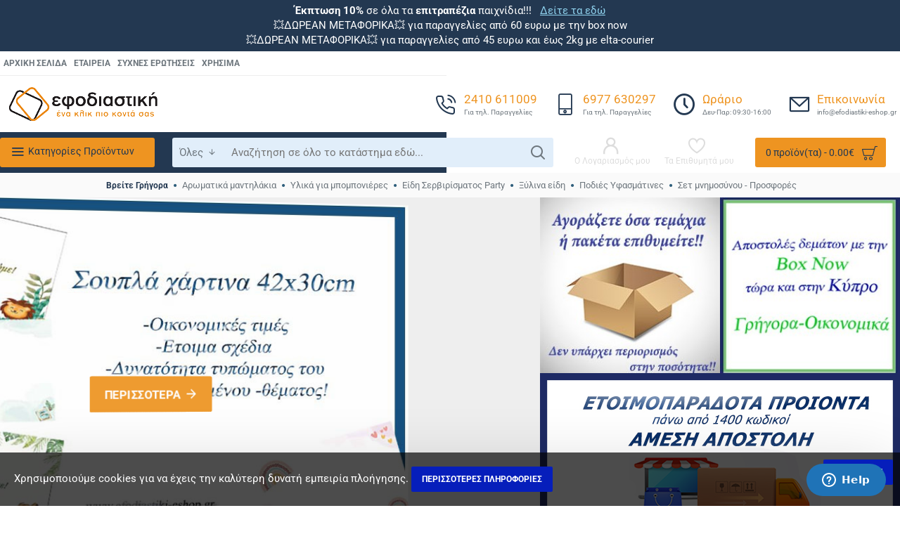

--- FILE ---
content_type: text/html; charset=utf-8
request_url: https://www.google.com/recaptcha/api2/anchor?ar=1&k=6Ld5nAkpAAAAAJ7TOKGyNQ7ELnzy-Vz0-kpWvHKq&co=aHR0cHM6Ly9lZm9kaWFzdGlraS1lc2hvcC5ncjo0NDM.&hl=en&v=N67nZn4AqZkNcbeMu4prBgzg&size=normal&anchor-ms=20000&execute-ms=30000&cb=pzjsi8636rbd
body_size: 49439
content:
<!DOCTYPE HTML><html dir="ltr" lang="en"><head><meta http-equiv="Content-Type" content="text/html; charset=UTF-8">
<meta http-equiv="X-UA-Compatible" content="IE=edge">
<title>reCAPTCHA</title>
<style type="text/css">
/* cyrillic-ext */
@font-face {
  font-family: 'Roboto';
  font-style: normal;
  font-weight: 400;
  font-stretch: 100%;
  src: url(//fonts.gstatic.com/s/roboto/v48/KFO7CnqEu92Fr1ME7kSn66aGLdTylUAMa3GUBHMdazTgWw.woff2) format('woff2');
  unicode-range: U+0460-052F, U+1C80-1C8A, U+20B4, U+2DE0-2DFF, U+A640-A69F, U+FE2E-FE2F;
}
/* cyrillic */
@font-face {
  font-family: 'Roboto';
  font-style: normal;
  font-weight: 400;
  font-stretch: 100%;
  src: url(//fonts.gstatic.com/s/roboto/v48/KFO7CnqEu92Fr1ME7kSn66aGLdTylUAMa3iUBHMdazTgWw.woff2) format('woff2');
  unicode-range: U+0301, U+0400-045F, U+0490-0491, U+04B0-04B1, U+2116;
}
/* greek-ext */
@font-face {
  font-family: 'Roboto';
  font-style: normal;
  font-weight: 400;
  font-stretch: 100%;
  src: url(//fonts.gstatic.com/s/roboto/v48/KFO7CnqEu92Fr1ME7kSn66aGLdTylUAMa3CUBHMdazTgWw.woff2) format('woff2');
  unicode-range: U+1F00-1FFF;
}
/* greek */
@font-face {
  font-family: 'Roboto';
  font-style: normal;
  font-weight: 400;
  font-stretch: 100%;
  src: url(//fonts.gstatic.com/s/roboto/v48/KFO7CnqEu92Fr1ME7kSn66aGLdTylUAMa3-UBHMdazTgWw.woff2) format('woff2');
  unicode-range: U+0370-0377, U+037A-037F, U+0384-038A, U+038C, U+038E-03A1, U+03A3-03FF;
}
/* math */
@font-face {
  font-family: 'Roboto';
  font-style: normal;
  font-weight: 400;
  font-stretch: 100%;
  src: url(//fonts.gstatic.com/s/roboto/v48/KFO7CnqEu92Fr1ME7kSn66aGLdTylUAMawCUBHMdazTgWw.woff2) format('woff2');
  unicode-range: U+0302-0303, U+0305, U+0307-0308, U+0310, U+0312, U+0315, U+031A, U+0326-0327, U+032C, U+032F-0330, U+0332-0333, U+0338, U+033A, U+0346, U+034D, U+0391-03A1, U+03A3-03A9, U+03B1-03C9, U+03D1, U+03D5-03D6, U+03F0-03F1, U+03F4-03F5, U+2016-2017, U+2034-2038, U+203C, U+2040, U+2043, U+2047, U+2050, U+2057, U+205F, U+2070-2071, U+2074-208E, U+2090-209C, U+20D0-20DC, U+20E1, U+20E5-20EF, U+2100-2112, U+2114-2115, U+2117-2121, U+2123-214F, U+2190, U+2192, U+2194-21AE, U+21B0-21E5, U+21F1-21F2, U+21F4-2211, U+2213-2214, U+2216-22FF, U+2308-230B, U+2310, U+2319, U+231C-2321, U+2336-237A, U+237C, U+2395, U+239B-23B7, U+23D0, U+23DC-23E1, U+2474-2475, U+25AF, U+25B3, U+25B7, U+25BD, U+25C1, U+25CA, U+25CC, U+25FB, U+266D-266F, U+27C0-27FF, U+2900-2AFF, U+2B0E-2B11, U+2B30-2B4C, U+2BFE, U+3030, U+FF5B, U+FF5D, U+1D400-1D7FF, U+1EE00-1EEFF;
}
/* symbols */
@font-face {
  font-family: 'Roboto';
  font-style: normal;
  font-weight: 400;
  font-stretch: 100%;
  src: url(//fonts.gstatic.com/s/roboto/v48/KFO7CnqEu92Fr1ME7kSn66aGLdTylUAMaxKUBHMdazTgWw.woff2) format('woff2');
  unicode-range: U+0001-000C, U+000E-001F, U+007F-009F, U+20DD-20E0, U+20E2-20E4, U+2150-218F, U+2190, U+2192, U+2194-2199, U+21AF, U+21E6-21F0, U+21F3, U+2218-2219, U+2299, U+22C4-22C6, U+2300-243F, U+2440-244A, U+2460-24FF, U+25A0-27BF, U+2800-28FF, U+2921-2922, U+2981, U+29BF, U+29EB, U+2B00-2BFF, U+4DC0-4DFF, U+FFF9-FFFB, U+10140-1018E, U+10190-1019C, U+101A0, U+101D0-101FD, U+102E0-102FB, U+10E60-10E7E, U+1D2C0-1D2D3, U+1D2E0-1D37F, U+1F000-1F0FF, U+1F100-1F1AD, U+1F1E6-1F1FF, U+1F30D-1F30F, U+1F315, U+1F31C, U+1F31E, U+1F320-1F32C, U+1F336, U+1F378, U+1F37D, U+1F382, U+1F393-1F39F, U+1F3A7-1F3A8, U+1F3AC-1F3AF, U+1F3C2, U+1F3C4-1F3C6, U+1F3CA-1F3CE, U+1F3D4-1F3E0, U+1F3ED, U+1F3F1-1F3F3, U+1F3F5-1F3F7, U+1F408, U+1F415, U+1F41F, U+1F426, U+1F43F, U+1F441-1F442, U+1F444, U+1F446-1F449, U+1F44C-1F44E, U+1F453, U+1F46A, U+1F47D, U+1F4A3, U+1F4B0, U+1F4B3, U+1F4B9, U+1F4BB, U+1F4BF, U+1F4C8-1F4CB, U+1F4D6, U+1F4DA, U+1F4DF, U+1F4E3-1F4E6, U+1F4EA-1F4ED, U+1F4F7, U+1F4F9-1F4FB, U+1F4FD-1F4FE, U+1F503, U+1F507-1F50B, U+1F50D, U+1F512-1F513, U+1F53E-1F54A, U+1F54F-1F5FA, U+1F610, U+1F650-1F67F, U+1F687, U+1F68D, U+1F691, U+1F694, U+1F698, U+1F6AD, U+1F6B2, U+1F6B9-1F6BA, U+1F6BC, U+1F6C6-1F6CF, U+1F6D3-1F6D7, U+1F6E0-1F6EA, U+1F6F0-1F6F3, U+1F6F7-1F6FC, U+1F700-1F7FF, U+1F800-1F80B, U+1F810-1F847, U+1F850-1F859, U+1F860-1F887, U+1F890-1F8AD, U+1F8B0-1F8BB, U+1F8C0-1F8C1, U+1F900-1F90B, U+1F93B, U+1F946, U+1F984, U+1F996, U+1F9E9, U+1FA00-1FA6F, U+1FA70-1FA7C, U+1FA80-1FA89, U+1FA8F-1FAC6, U+1FACE-1FADC, U+1FADF-1FAE9, U+1FAF0-1FAF8, U+1FB00-1FBFF;
}
/* vietnamese */
@font-face {
  font-family: 'Roboto';
  font-style: normal;
  font-weight: 400;
  font-stretch: 100%;
  src: url(//fonts.gstatic.com/s/roboto/v48/KFO7CnqEu92Fr1ME7kSn66aGLdTylUAMa3OUBHMdazTgWw.woff2) format('woff2');
  unicode-range: U+0102-0103, U+0110-0111, U+0128-0129, U+0168-0169, U+01A0-01A1, U+01AF-01B0, U+0300-0301, U+0303-0304, U+0308-0309, U+0323, U+0329, U+1EA0-1EF9, U+20AB;
}
/* latin-ext */
@font-face {
  font-family: 'Roboto';
  font-style: normal;
  font-weight: 400;
  font-stretch: 100%;
  src: url(//fonts.gstatic.com/s/roboto/v48/KFO7CnqEu92Fr1ME7kSn66aGLdTylUAMa3KUBHMdazTgWw.woff2) format('woff2');
  unicode-range: U+0100-02BA, U+02BD-02C5, U+02C7-02CC, U+02CE-02D7, U+02DD-02FF, U+0304, U+0308, U+0329, U+1D00-1DBF, U+1E00-1E9F, U+1EF2-1EFF, U+2020, U+20A0-20AB, U+20AD-20C0, U+2113, U+2C60-2C7F, U+A720-A7FF;
}
/* latin */
@font-face {
  font-family: 'Roboto';
  font-style: normal;
  font-weight: 400;
  font-stretch: 100%;
  src: url(//fonts.gstatic.com/s/roboto/v48/KFO7CnqEu92Fr1ME7kSn66aGLdTylUAMa3yUBHMdazQ.woff2) format('woff2');
  unicode-range: U+0000-00FF, U+0131, U+0152-0153, U+02BB-02BC, U+02C6, U+02DA, U+02DC, U+0304, U+0308, U+0329, U+2000-206F, U+20AC, U+2122, U+2191, U+2193, U+2212, U+2215, U+FEFF, U+FFFD;
}
/* cyrillic-ext */
@font-face {
  font-family: 'Roboto';
  font-style: normal;
  font-weight: 500;
  font-stretch: 100%;
  src: url(//fonts.gstatic.com/s/roboto/v48/KFO7CnqEu92Fr1ME7kSn66aGLdTylUAMa3GUBHMdazTgWw.woff2) format('woff2');
  unicode-range: U+0460-052F, U+1C80-1C8A, U+20B4, U+2DE0-2DFF, U+A640-A69F, U+FE2E-FE2F;
}
/* cyrillic */
@font-face {
  font-family: 'Roboto';
  font-style: normal;
  font-weight: 500;
  font-stretch: 100%;
  src: url(//fonts.gstatic.com/s/roboto/v48/KFO7CnqEu92Fr1ME7kSn66aGLdTylUAMa3iUBHMdazTgWw.woff2) format('woff2');
  unicode-range: U+0301, U+0400-045F, U+0490-0491, U+04B0-04B1, U+2116;
}
/* greek-ext */
@font-face {
  font-family: 'Roboto';
  font-style: normal;
  font-weight: 500;
  font-stretch: 100%;
  src: url(//fonts.gstatic.com/s/roboto/v48/KFO7CnqEu92Fr1ME7kSn66aGLdTylUAMa3CUBHMdazTgWw.woff2) format('woff2');
  unicode-range: U+1F00-1FFF;
}
/* greek */
@font-face {
  font-family: 'Roboto';
  font-style: normal;
  font-weight: 500;
  font-stretch: 100%;
  src: url(//fonts.gstatic.com/s/roboto/v48/KFO7CnqEu92Fr1ME7kSn66aGLdTylUAMa3-UBHMdazTgWw.woff2) format('woff2');
  unicode-range: U+0370-0377, U+037A-037F, U+0384-038A, U+038C, U+038E-03A1, U+03A3-03FF;
}
/* math */
@font-face {
  font-family: 'Roboto';
  font-style: normal;
  font-weight: 500;
  font-stretch: 100%;
  src: url(//fonts.gstatic.com/s/roboto/v48/KFO7CnqEu92Fr1ME7kSn66aGLdTylUAMawCUBHMdazTgWw.woff2) format('woff2');
  unicode-range: U+0302-0303, U+0305, U+0307-0308, U+0310, U+0312, U+0315, U+031A, U+0326-0327, U+032C, U+032F-0330, U+0332-0333, U+0338, U+033A, U+0346, U+034D, U+0391-03A1, U+03A3-03A9, U+03B1-03C9, U+03D1, U+03D5-03D6, U+03F0-03F1, U+03F4-03F5, U+2016-2017, U+2034-2038, U+203C, U+2040, U+2043, U+2047, U+2050, U+2057, U+205F, U+2070-2071, U+2074-208E, U+2090-209C, U+20D0-20DC, U+20E1, U+20E5-20EF, U+2100-2112, U+2114-2115, U+2117-2121, U+2123-214F, U+2190, U+2192, U+2194-21AE, U+21B0-21E5, U+21F1-21F2, U+21F4-2211, U+2213-2214, U+2216-22FF, U+2308-230B, U+2310, U+2319, U+231C-2321, U+2336-237A, U+237C, U+2395, U+239B-23B7, U+23D0, U+23DC-23E1, U+2474-2475, U+25AF, U+25B3, U+25B7, U+25BD, U+25C1, U+25CA, U+25CC, U+25FB, U+266D-266F, U+27C0-27FF, U+2900-2AFF, U+2B0E-2B11, U+2B30-2B4C, U+2BFE, U+3030, U+FF5B, U+FF5D, U+1D400-1D7FF, U+1EE00-1EEFF;
}
/* symbols */
@font-face {
  font-family: 'Roboto';
  font-style: normal;
  font-weight: 500;
  font-stretch: 100%;
  src: url(//fonts.gstatic.com/s/roboto/v48/KFO7CnqEu92Fr1ME7kSn66aGLdTylUAMaxKUBHMdazTgWw.woff2) format('woff2');
  unicode-range: U+0001-000C, U+000E-001F, U+007F-009F, U+20DD-20E0, U+20E2-20E4, U+2150-218F, U+2190, U+2192, U+2194-2199, U+21AF, U+21E6-21F0, U+21F3, U+2218-2219, U+2299, U+22C4-22C6, U+2300-243F, U+2440-244A, U+2460-24FF, U+25A0-27BF, U+2800-28FF, U+2921-2922, U+2981, U+29BF, U+29EB, U+2B00-2BFF, U+4DC0-4DFF, U+FFF9-FFFB, U+10140-1018E, U+10190-1019C, U+101A0, U+101D0-101FD, U+102E0-102FB, U+10E60-10E7E, U+1D2C0-1D2D3, U+1D2E0-1D37F, U+1F000-1F0FF, U+1F100-1F1AD, U+1F1E6-1F1FF, U+1F30D-1F30F, U+1F315, U+1F31C, U+1F31E, U+1F320-1F32C, U+1F336, U+1F378, U+1F37D, U+1F382, U+1F393-1F39F, U+1F3A7-1F3A8, U+1F3AC-1F3AF, U+1F3C2, U+1F3C4-1F3C6, U+1F3CA-1F3CE, U+1F3D4-1F3E0, U+1F3ED, U+1F3F1-1F3F3, U+1F3F5-1F3F7, U+1F408, U+1F415, U+1F41F, U+1F426, U+1F43F, U+1F441-1F442, U+1F444, U+1F446-1F449, U+1F44C-1F44E, U+1F453, U+1F46A, U+1F47D, U+1F4A3, U+1F4B0, U+1F4B3, U+1F4B9, U+1F4BB, U+1F4BF, U+1F4C8-1F4CB, U+1F4D6, U+1F4DA, U+1F4DF, U+1F4E3-1F4E6, U+1F4EA-1F4ED, U+1F4F7, U+1F4F9-1F4FB, U+1F4FD-1F4FE, U+1F503, U+1F507-1F50B, U+1F50D, U+1F512-1F513, U+1F53E-1F54A, U+1F54F-1F5FA, U+1F610, U+1F650-1F67F, U+1F687, U+1F68D, U+1F691, U+1F694, U+1F698, U+1F6AD, U+1F6B2, U+1F6B9-1F6BA, U+1F6BC, U+1F6C6-1F6CF, U+1F6D3-1F6D7, U+1F6E0-1F6EA, U+1F6F0-1F6F3, U+1F6F7-1F6FC, U+1F700-1F7FF, U+1F800-1F80B, U+1F810-1F847, U+1F850-1F859, U+1F860-1F887, U+1F890-1F8AD, U+1F8B0-1F8BB, U+1F8C0-1F8C1, U+1F900-1F90B, U+1F93B, U+1F946, U+1F984, U+1F996, U+1F9E9, U+1FA00-1FA6F, U+1FA70-1FA7C, U+1FA80-1FA89, U+1FA8F-1FAC6, U+1FACE-1FADC, U+1FADF-1FAE9, U+1FAF0-1FAF8, U+1FB00-1FBFF;
}
/* vietnamese */
@font-face {
  font-family: 'Roboto';
  font-style: normal;
  font-weight: 500;
  font-stretch: 100%;
  src: url(//fonts.gstatic.com/s/roboto/v48/KFO7CnqEu92Fr1ME7kSn66aGLdTylUAMa3OUBHMdazTgWw.woff2) format('woff2');
  unicode-range: U+0102-0103, U+0110-0111, U+0128-0129, U+0168-0169, U+01A0-01A1, U+01AF-01B0, U+0300-0301, U+0303-0304, U+0308-0309, U+0323, U+0329, U+1EA0-1EF9, U+20AB;
}
/* latin-ext */
@font-face {
  font-family: 'Roboto';
  font-style: normal;
  font-weight: 500;
  font-stretch: 100%;
  src: url(//fonts.gstatic.com/s/roboto/v48/KFO7CnqEu92Fr1ME7kSn66aGLdTylUAMa3KUBHMdazTgWw.woff2) format('woff2');
  unicode-range: U+0100-02BA, U+02BD-02C5, U+02C7-02CC, U+02CE-02D7, U+02DD-02FF, U+0304, U+0308, U+0329, U+1D00-1DBF, U+1E00-1E9F, U+1EF2-1EFF, U+2020, U+20A0-20AB, U+20AD-20C0, U+2113, U+2C60-2C7F, U+A720-A7FF;
}
/* latin */
@font-face {
  font-family: 'Roboto';
  font-style: normal;
  font-weight: 500;
  font-stretch: 100%;
  src: url(//fonts.gstatic.com/s/roboto/v48/KFO7CnqEu92Fr1ME7kSn66aGLdTylUAMa3yUBHMdazQ.woff2) format('woff2');
  unicode-range: U+0000-00FF, U+0131, U+0152-0153, U+02BB-02BC, U+02C6, U+02DA, U+02DC, U+0304, U+0308, U+0329, U+2000-206F, U+20AC, U+2122, U+2191, U+2193, U+2212, U+2215, U+FEFF, U+FFFD;
}
/* cyrillic-ext */
@font-face {
  font-family: 'Roboto';
  font-style: normal;
  font-weight: 900;
  font-stretch: 100%;
  src: url(//fonts.gstatic.com/s/roboto/v48/KFO7CnqEu92Fr1ME7kSn66aGLdTylUAMa3GUBHMdazTgWw.woff2) format('woff2');
  unicode-range: U+0460-052F, U+1C80-1C8A, U+20B4, U+2DE0-2DFF, U+A640-A69F, U+FE2E-FE2F;
}
/* cyrillic */
@font-face {
  font-family: 'Roboto';
  font-style: normal;
  font-weight: 900;
  font-stretch: 100%;
  src: url(//fonts.gstatic.com/s/roboto/v48/KFO7CnqEu92Fr1ME7kSn66aGLdTylUAMa3iUBHMdazTgWw.woff2) format('woff2');
  unicode-range: U+0301, U+0400-045F, U+0490-0491, U+04B0-04B1, U+2116;
}
/* greek-ext */
@font-face {
  font-family: 'Roboto';
  font-style: normal;
  font-weight: 900;
  font-stretch: 100%;
  src: url(//fonts.gstatic.com/s/roboto/v48/KFO7CnqEu92Fr1ME7kSn66aGLdTylUAMa3CUBHMdazTgWw.woff2) format('woff2');
  unicode-range: U+1F00-1FFF;
}
/* greek */
@font-face {
  font-family: 'Roboto';
  font-style: normal;
  font-weight: 900;
  font-stretch: 100%;
  src: url(//fonts.gstatic.com/s/roboto/v48/KFO7CnqEu92Fr1ME7kSn66aGLdTylUAMa3-UBHMdazTgWw.woff2) format('woff2');
  unicode-range: U+0370-0377, U+037A-037F, U+0384-038A, U+038C, U+038E-03A1, U+03A3-03FF;
}
/* math */
@font-face {
  font-family: 'Roboto';
  font-style: normal;
  font-weight: 900;
  font-stretch: 100%;
  src: url(//fonts.gstatic.com/s/roboto/v48/KFO7CnqEu92Fr1ME7kSn66aGLdTylUAMawCUBHMdazTgWw.woff2) format('woff2');
  unicode-range: U+0302-0303, U+0305, U+0307-0308, U+0310, U+0312, U+0315, U+031A, U+0326-0327, U+032C, U+032F-0330, U+0332-0333, U+0338, U+033A, U+0346, U+034D, U+0391-03A1, U+03A3-03A9, U+03B1-03C9, U+03D1, U+03D5-03D6, U+03F0-03F1, U+03F4-03F5, U+2016-2017, U+2034-2038, U+203C, U+2040, U+2043, U+2047, U+2050, U+2057, U+205F, U+2070-2071, U+2074-208E, U+2090-209C, U+20D0-20DC, U+20E1, U+20E5-20EF, U+2100-2112, U+2114-2115, U+2117-2121, U+2123-214F, U+2190, U+2192, U+2194-21AE, U+21B0-21E5, U+21F1-21F2, U+21F4-2211, U+2213-2214, U+2216-22FF, U+2308-230B, U+2310, U+2319, U+231C-2321, U+2336-237A, U+237C, U+2395, U+239B-23B7, U+23D0, U+23DC-23E1, U+2474-2475, U+25AF, U+25B3, U+25B7, U+25BD, U+25C1, U+25CA, U+25CC, U+25FB, U+266D-266F, U+27C0-27FF, U+2900-2AFF, U+2B0E-2B11, U+2B30-2B4C, U+2BFE, U+3030, U+FF5B, U+FF5D, U+1D400-1D7FF, U+1EE00-1EEFF;
}
/* symbols */
@font-face {
  font-family: 'Roboto';
  font-style: normal;
  font-weight: 900;
  font-stretch: 100%;
  src: url(//fonts.gstatic.com/s/roboto/v48/KFO7CnqEu92Fr1ME7kSn66aGLdTylUAMaxKUBHMdazTgWw.woff2) format('woff2');
  unicode-range: U+0001-000C, U+000E-001F, U+007F-009F, U+20DD-20E0, U+20E2-20E4, U+2150-218F, U+2190, U+2192, U+2194-2199, U+21AF, U+21E6-21F0, U+21F3, U+2218-2219, U+2299, U+22C4-22C6, U+2300-243F, U+2440-244A, U+2460-24FF, U+25A0-27BF, U+2800-28FF, U+2921-2922, U+2981, U+29BF, U+29EB, U+2B00-2BFF, U+4DC0-4DFF, U+FFF9-FFFB, U+10140-1018E, U+10190-1019C, U+101A0, U+101D0-101FD, U+102E0-102FB, U+10E60-10E7E, U+1D2C0-1D2D3, U+1D2E0-1D37F, U+1F000-1F0FF, U+1F100-1F1AD, U+1F1E6-1F1FF, U+1F30D-1F30F, U+1F315, U+1F31C, U+1F31E, U+1F320-1F32C, U+1F336, U+1F378, U+1F37D, U+1F382, U+1F393-1F39F, U+1F3A7-1F3A8, U+1F3AC-1F3AF, U+1F3C2, U+1F3C4-1F3C6, U+1F3CA-1F3CE, U+1F3D4-1F3E0, U+1F3ED, U+1F3F1-1F3F3, U+1F3F5-1F3F7, U+1F408, U+1F415, U+1F41F, U+1F426, U+1F43F, U+1F441-1F442, U+1F444, U+1F446-1F449, U+1F44C-1F44E, U+1F453, U+1F46A, U+1F47D, U+1F4A3, U+1F4B0, U+1F4B3, U+1F4B9, U+1F4BB, U+1F4BF, U+1F4C8-1F4CB, U+1F4D6, U+1F4DA, U+1F4DF, U+1F4E3-1F4E6, U+1F4EA-1F4ED, U+1F4F7, U+1F4F9-1F4FB, U+1F4FD-1F4FE, U+1F503, U+1F507-1F50B, U+1F50D, U+1F512-1F513, U+1F53E-1F54A, U+1F54F-1F5FA, U+1F610, U+1F650-1F67F, U+1F687, U+1F68D, U+1F691, U+1F694, U+1F698, U+1F6AD, U+1F6B2, U+1F6B9-1F6BA, U+1F6BC, U+1F6C6-1F6CF, U+1F6D3-1F6D7, U+1F6E0-1F6EA, U+1F6F0-1F6F3, U+1F6F7-1F6FC, U+1F700-1F7FF, U+1F800-1F80B, U+1F810-1F847, U+1F850-1F859, U+1F860-1F887, U+1F890-1F8AD, U+1F8B0-1F8BB, U+1F8C0-1F8C1, U+1F900-1F90B, U+1F93B, U+1F946, U+1F984, U+1F996, U+1F9E9, U+1FA00-1FA6F, U+1FA70-1FA7C, U+1FA80-1FA89, U+1FA8F-1FAC6, U+1FACE-1FADC, U+1FADF-1FAE9, U+1FAF0-1FAF8, U+1FB00-1FBFF;
}
/* vietnamese */
@font-face {
  font-family: 'Roboto';
  font-style: normal;
  font-weight: 900;
  font-stretch: 100%;
  src: url(//fonts.gstatic.com/s/roboto/v48/KFO7CnqEu92Fr1ME7kSn66aGLdTylUAMa3OUBHMdazTgWw.woff2) format('woff2');
  unicode-range: U+0102-0103, U+0110-0111, U+0128-0129, U+0168-0169, U+01A0-01A1, U+01AF-01B0, U+0300-0301, U+0303-0304, U+0308-0309, U+0323, U+0329, U+1EA0-1EF9, U+20AB;
}
/* latin-ext */
@font-face {
  font-family: 'Roboto';
  font-style: normal;
  font-weight: 900;
  font-stretch: 100%;
  src: url(//fonts.gstatic.com/s/roboto/v48/KFO7CnqEu92Fr1ME7kSn66aGLdTylUAMa3KUBHMdazTgWw.woff2) format('woff2');
  unicode-range: U+0100-02BA, U+02BD-02C5, U+02C7-02CC, U+02CE-02D7, U+02DD-02FF, U+0304, U+0308, U+0329, U+1D00-1DBF, U+1E00-1E9F, U+1EF2-1EFF, U+2020, U+20A0-20AB, U+20AD-20C0, U+2113, U+2C60-2C7F, U+A720-A7FF;
}
/* latin */
@font-face {
  font-family: 'Roboto';
  font-style: normal;
  font-weight: 900;
  font-stretch: 100%;
  src: url(//fonts.gstatic.com/s/roboto/v48/KFO7CnqEu92Fr1ME7kSn66aGLdTylUAMa3yUBHMdazQ.woff2) format('woff2');
  unicode-range: U+0000-00FF, U+0131, U+0152-0153, U+02BB-02BC, U+02C6, U+02DA, U+02DC, U+0304, U+0308, U+0329, U+2000-206F, U+20AC, U+2122, U+2191, U+2193, U+2212, U+2215, U+FEFF, U+FFFD;
}

</style>
<link rel="stylesheet" type="text/css" href="https://www.gstatic.com/recaptcha/releases/N67nZn4AqZkNcbeMu4prBgzg/styles__ltr.css">
<script nonce="xdcQ1BU7MoegsgRd5fRGOQ" type="text/javascript">window['__recaptcha_api'] = 'https://www.google.com/recaptcha/api2/';</script>
<script type="text/javascript" src="https://www.gstatic.com/recaptcha/releases/N67nZn4AqZkNcbeMu4prBgzg/recaptcha__en.js" nonce="xdcQ1BU7MoegsgRd5fRGOQ">
      
    </script></head>
<body><div id="rc-anchor-alert" class="rc-anchor-alert"></div>
<input type="hidden" id="recaptcha-token" value="[base64]">
<script type="text/javascript" nonce="xdcQ1BU7MoegsgRd5fRGOQ">
      recaptcha.anchor.Main.init("[\x22ainput\x22,[\x22bgdata\x22,\x22\x22,\[base64]/[base64]/[base64]/[base64]/[base64]/UltsKytdPUU6KEU8MjA0OD9SW2wrK109RT4+NnwxOTI6KChFJjY0NTEyKT09NTUyOTYmJk0rMTxjLmxlbmd0aCYmKGMuY2hhckNvZGVBdChNKzEpJjY0NTEyKT09NTYzMjA/[base64]/[base64]/[base64]/[base64]/[base64]/[base64]/[base64]\x22,\[base64]\\u003d\\u003d\x22,\[base64]/[base64]/DvcOhZcOnw5TDigfClcO1wp4GGsO/MQ7CksOhHXZgHcOWw7TCmQzDuMOKBE4fwqPDumbChcOGwrzDq8OIRRbDh8Knwr7CvHvCt2Ycw6rDjcK5wroyw7UEwqzCrsKZwpLDrVfDqcKpwpnDn0trwqhpw7ABw5nDusKNesKBw58WIsOMX8KWQg/CjMKqwpATw7fChz3CmDofSAzCnichwoLDgCIBdyfCoQTCp8ODTsKRwo8aUybDh8KnEkI5w6DCmsOOw4TCtMKJfsOwwpF5NlvCucO3RGMyw4TClF7ChcKAw5jDvWzDskXCg8Khb2dyO8Kzw6weBkHDmcK6wr4RIGDCvsKPUsKQDj8YDsK/[base64]/Cg8OMNMOew6Rzw5ENw78obExVTBvDsBBGYsKkwoJ4djzDssO9Yk9jw7NhQcO1AsO0ZxMkw7MxCcOcw5bClsKRdw/Cg8OnCmwzw4U6Qy1SdsK+wqLCgkpjPMOhw7bCrMKVwoLDqBXChcOFw7XDlMOdTMOGwoXDvsO9NMKewrvDiMOXw4ASSsO/[base64]/CoAxPw703wqYDR3XDpsOwYTjDv3ByR8Ojw5kze2DDq1nDqsKSw7HDsz7CncKGw79OwofDqCp/PW0dKAVYw6sLw5/CsgDCuS/Dn3VMw6lKE2ovFTzDtcO2OMOXw51MOTBiUSPDg8KMaGlcbXwGScOReMKmFDB/QFLCkMOre8KbHnkqSjpeQQQ2wrPDiQleDcKqwrbCpATCnS54w5kYwqE6P0lGw4TCoFnDl37DhMKtwpdiw4kVcMO3w5ssw7vCncOwPHHDtsOPTcK7EcKVw7HDqcODwpDCmTXDjWgXKTPCgSR2J1/Co8OYw7ozwo3DmcKRwovDmBQQwrINKnDDpC4FwrfDiD3Dh2Jfwr/DjnnDmBrCiMKXw5QDJcOyasKbw7LDlsKrd3oiw7TDtcO+Cg0JesO7ZQ/[base64]/fsKMwpzDnSIJwoTDi8O/esK6woYkXsOtRcKqB8OMV8OZw6jDpnDDg8KGDMK1cjfCli3DunglwqN4w6jDjV7CjVjCisK7UMObbhPDiMOZKcK4Q8O6DS7CpsOgwpDDslF9E8OfO8KGw7jDshbDucOdwq/CosK3SMKFw4rCkMORw4PDmT4zM8KvWsONBiswTMOOUwzDqxDDs8ObVMK3TMKbwqDCrsKKBhLCuMKUwpzCvz1Mw5vCo24aasOmbQttwrfDtjLDkcKiw5/[base64]/wokNbcKnw6Urwr3DvR4cScKJehNMZ8OKwoNdw7/[base64]/[base64]/[base64]/Dh33Dh8OKw5TDk0dbwovCpmMsQ04nccOywpsVw5xUw755ImjCrEAEwpNdbBnCpxXDkybDq8O+w5zCpC9gGsO7wqjDkMObLVQIdXYywoUwQcOSwp/CqXFXwqRYEDs6w7gLw4DCpXssVC1bw5ZTL8OpJsKlw5nDmsK5w7Ynw7rCiBPCpMOKwqsXfMKpwrBLwrp7IHgKw6Y2QsOwAAbDiMK7JcObfMK0A8OJOMOzURvCosOsS8Obw5YmMTsxwojClG/DqTvDi8OeNmbDrDoSw7wGOsK1w40uw6trS8KRHcOdDQwhPyMSw6IHwpzCiCfDikA/w4fCk8ONYS80ScOhwpTCkEQ+w65FcMOSw73DgMKUwoDCm0bCizlnIF8gdcK5LsKeWMOiWcKIwoNiw5wTw5ogacOLw7MAe8OMVGoPRsO3wohtw4bClyJtWHpOwpJPwrvCpGlcw5vCu8KHUwcFH8K0PlXCqxTCj8KmfsOTBU/DhGzCrMKXe8Kvwo9wwofCrMKiMUnDoMKvQXNfwqByWCHDglfDmCjDv17CrElgw689w5l1w4ZlwrEBw5/Dr8OGdMK/U8KOwqbCicO4woxyasOXMwnCl8Kaw7TCrMKHwp8hCmnCjgbDrcOKHBgpw4fDqMKJORXCv0/DkxQWw5LDusOoOw9SaRwrw50VwrvConxYw5JgWsO0wpI2w48Zw6XCnSxqwrtrwovDoRRDBMK8esO9RkrDm2RWVcO5wppdwrXCrAx7woV/wpMvQ8KXw4tNwonDs8OYwpI4RxTCpFbCrsOpRETCqcKiLXTCisKbwoQYInUzAltJw5dIOMKMOHwBG3wDYcO2GsK7w7EUXinDn0o1w44/wqFMw6rCjFzCvMOkWn5gBMKnHnpSIkPDr1ZtM8Kkw6o3ZcKfbE3CjwAjMi/[base64]/LcKfw4MkX05ewrBzKsK3wpBNw67CrsKkwoNnCsKbwoMoSMKhwoPDj8Ofw6DCpB82wrzCrBthA8KPIMK/XsK7w7hCw7YDw6l6cnXCjsO6IHnChcKGPnNrwpvDvBA1JRrChsOrwrkhwo4NTAxLT8KXwoXDvErCncOaN8OcBcKDAcO/cUPCm8Oew6/DqQAKw4DDhMKNwrbDiTNlwrDCp8K9wpBSw45vwrzDrBocH3/DisONTsO0w71uw6LDgRDDsmc0w7ZIw6zCgxHDryhBIMOmPUzDm8KyDgrDvyM7L8KfwpvDiMK7XMKNOWtjw7sNIsKhw5jCusKvw7zCs8KLdjYGwpzCtAdwM8KTw67ChC0HDQnDpMKtwoMIw6/Do1l2KMKcwqbDoxnCtk4KwqDChcO9wprClcOqw6MxJsKpJXsEVcKYQ1ptaT9tw67CsD1pwoVhwr5kw6TDri1Pwr3CgD4lwpRtwrFaWCzDlsKgwrR2wqZhMQNGw45Mw53CucKQGC9jDk7Dr1DCisKowqXDlQUOw51ew7/DhznDpsK8w7nCtVJow59dw6shcsO/wqPDnCXCrSAOdiA9woXCgWfDmjfCvFBuwqPCsnXCqH83w6knw4jDoQTCjsO2dMKIw4rDvsOrw7AZTj92w4MzGcKuwozCjETClcKmw6sewpfCusKUw7TDuhQfw4vClTocJsKKLgptwpXDr8OJwrDDkipjO8OKHcO7w7tMaMOdOF5+wqsDOsOYw6RKwoQHw67CpEEHw5/DtMKKw7zDgsOkBHsOMMKyHkjDkzDDnBdCw6fCtsKDw7LCuTXCjsK7el7DjMKhwo3CjMOYVhjChGfCkQ8jwonDicOiLsKoXMKYw5pYwpXDgMOIw7sGw6PDscKGw7TCgmLCpU9JacOuwo0JBX/CjcKRw6vCusOqwqnDm3rCr8OdwofCrwjDusOow6zCuMK+w41BGAUNCcOnwrwBwrBcL8OOJykpf8KHFGrDgcKUB8KNw5XCogrDuwIjXzh7wofDnnIHU3/Dt8KtEhnCjcOLw71qZmrDuwHCjsOww549wr/DrcOYcRfDpsOFw7cRe8KHwpnDqsKlEi8rElbDkXdKwrBJI8KkBMOkwq5qwqYEw6XCgMOhXsKzw6RIwr7ClMOFwrofwpjCplPDicKSOHl1w7LCm2M6dcKYd8Kfw5/Cj8OPw7PCq3HDp8KZAngCw7/Co3XCoEvCqUbCrsO/[base64]/w6HCr8O4w5V+c1zDpG7DsQ3CucOfVMOYwqszw63DqcO7FxnCs03Dh3DCn3LCrcO+DcOpeMKvV17DrMK8w5LCtsOrUsKMw5XCpsO9FcKxPMK/[base64]/Dh8OaT1deOEtIEkovE1TDiMOxWH0Yw69jwqAFejN0wprDmsOpSVV6TsKwBUhtcS8sIsOTJcO0AMOTWcKiwrcgw5lJwqoSwqc1w59MeQkCGHdwwp0VZhfDrcKfw7FqwoLCq2nCqgDDnsOCw6DCmTzCjcO8SMK3w7NtwpfCmHp6Jgwif8KaBB8POsKGCMKnSUbCnA/Dq8KwJxxuwpMVw65Dwr3CmMOAVGtIdsOXw6jDhi3DvH3DisKLwrbCmWJtehB3wrFkwoDCk3rDoHnDsjpGwpXDuFPDuQvClCnDlMOjw4gFw6ZQEljCm8KBwqQhw4QZIcKSw6TDlsOMwrfCiyhAwrzCtcKhJcOvwprDkcOFwqlCw5DChMOtw5cdwq/Cs8OAw71ywprDrWIKw7bCuMKkw4JAw7cLw5sFJ8OpXBzDsnvDrcK0wpYBw5DDjMONWB7CscOjwpXDj1RYGMOZw7Fzwp3DtcKWM8KWRAzDhArDvyXDv154A8KaWFfCgcKjwqEzwr5cXcOAwrfCtWjCr8OSJmnDrGMCGcOka8K0NT/Cow/DqSPDpF1fVMKvwpLDlWBmHGpyRD5tT3Ayw4p4BCHDk0jDvcKow7LCgVI/Y0fDgRYiOXPCqMOrw7MFFMKBTWMtwr9JQEt+w4XDtMKWw4nCjTgnwoBZdzsSwqR5w5rChiFywqRHI8K4wpDCusOVw7gUw5ZJCMOrworDvsKHEcKmwoHDm13CnRTDhcOuwpLDhQsYKBN6wq3DuwnDicK2IQ/CrwpNw5XCuyjCpDAaw6BQwpjDusOUwoh0woDCjCrDo8O3woFlDyEdwpwCBsKbw7rCrF/DoGbDihXCoMK5w5FDwqXDpsOlwq/[base64]/w5MXfMOcw7YXw47Ds8OqwrYNwqvDskwHdMK8asOJLcKSw4DDs1AXSsOMN8KRBWvCimjCqlXCrUUzTmrDq24+w5HCjADCiFwSd8Kpw67DicOIw7zCpExFAcOHEis7w5hEw7XCiVfCtcKtw5Mqw5/Dk8Obd8O/FsK5Q8K6V8OLwo8LZMOgB2owWMKbw6nCvMOlwprCoMKcw73CpcOeBGVtLFDCuMOHGXJQLh0hXTxdw43CnMKqERLCkMOkM3HCuHhKwpQFw6rCmMKjw7V2N8OlwqMjdzbCtsOVw4F7IzvDnycuw5bCrMKuw7LCkz3CilnDr8KUw4oCwrUhPxNsw4jDow/CssKzw7tKw4nCgsKrY8KzwpsWwrtAwrrDrlTCgcOLK3zDk8Ozw5fCh8OyVMOzw7xNwrQOd3sCN1FXGWbDr25DwqUYw4TDtsOiw7nDlcOtC8OUwpBWN8KmA8K1wp/CrjEOZALCvyDChUrDnMK8w5bDosO+wpd7w440ex3Dgg3CuE7ChQjDvsOaw4ddOcKwwoFOb8KBcsODXcOew4PCksKww5pdwoZWw4fDoxUJw5BlwrDDjTQ6VsOyYMKbw5/DpcObHDICwqnDvjRmVTJHNQ7Dm8KVXsO5ezYTB8OhRMOdw7PClsOHw7vChsKTfWvCnsORbsOuw6TDh8O/eknDvnciw4zDkcKwSSzCh8Oswq/DskjCtMOWXcOdSsOFT8Kfw47Cj8O8eMO7wopmw7NdJMOpwrpYwrYVPU1pwrpfw6rDlcORwrErwoHCo8OJwq5Rw4fDhEbDjMORw47Dm2UZQMK/w7bDk1Vdw4JiK8OGw4IJQsKMICp7w54IecOqCDFaw6Ifwr8wwo8ETmFEVgXCusOKVAPDlk4Ow5jClsKYw43Dph3Cr2fCp8Okw6Z7w7vCn2NmCMK5w6ovw6nCj0PCi0TClcKxw6rDmk/CscOawp7Do3fDrcOMwpnCq8KgwpbDnWYqeMO0w4oXw7rCoMKfAGrCq8KSSX7DsDLDuB42wpHDgDXDmkvDm8K6OHjCjsKdw79qRcKRFlAIHQ7CoF06w79tDgXCmhzDucOmw7oJwo9Aw7pCQMOdwrZsE8KmwrB/bzsXwqfDn8OnPsO9ZDg5wq02R8KPwrZ6FD5Zw7PDqMOUw6M3QkfChcOEOMOGw5/[base64]/w4vClcKWwptzO39LLQPDgBXCvAfDr8OVwoZ6dMK+w5vDk00JYF7Dsn3Cm8KQw7/Dv28Sw6fCnsKHJ8O0Ehgtw6LCjT4xwqhnE8OYwqLCpC7CvMK+wrccBsOYw6jDhR/DiynCm8K7IRM6wq0XKTR1SsOHw64xOw3Dg8OXwpg4wpPChMKKOUpcwptvwp3CpMKzcwxDacKIImpSwooQwpbDiUo4EsKsw4MSZ01ZCDNoLUU0w4EiY8OTE8OnTWvCvsO0dW7Dp1bCo8KWS8OXNnEpasOkw61WeMKWKh/DsMKGJ8KLw5gNwqU7CiTDgMKDcMOhSXTCtsO5w40uw6Yiw7bCosOSw5tDSWMWTMKiw6cEaMO2wp4XwpwIwr9lGMKMVlDCt8OYPcK9WsOvOx/CvMO0wpvCicOAU1Zbw7/DkyEuGV/ChVPCvzEPw7fCoAzCgxUMXHHCi2Jvwp/DnsO+wofDpjMuw5fDu8OKw63CvyMJZcKiwopOwr1CbMObZSjCjsOtIcKRI3DCscKNwrMmwoFZI8KqwovCpTgtwo/[base64]/[base64]/DoXdOw6nDvj83wrUswpktIsOAw4FgK27DqsKBwqdQHB0pNsOUwrDDr3kLbyDCkD/[base64]/DghPCgcKeCsObwoLDn8KBw5TCr0fCgsK0wpk3RA3Dv8Kdw4DDjTZXwo9CeD/[base64]/CqHTDmw7DoMOYWjDDmcK+PzQ1wqXCu8KXwp9ScsKLw50gw5khwqARCjpKR8Kpwrp1wp3Ch1HDg8K/AUrCimrDiMKTwrJgT20zFirCvMKuBcKYRcKeW8OYwp4/wrfDqMOyAsO+woJKPMOHAjTDqhdHw6bCkcOFw4cBw7rCjMKnwrUvRsKaN8OUD8OjRsOkLAbDpShxw5Z9wqLDrABxwqTCs8K+wrjDgBYOcMOOw5gWR3Ynw4t8w619DcK8RMKgw73DiwE/YMKfCG7CjioSw61zWErCu8Ksw6g2wqfCvMOJM1gHwrFTdgRWwq5dPsOgwqhobsOMwqfCgGtTwrbDg8OTw4w5RSliHMOGVy1iwpF2BMKzw5TCvcKAw50UwqnDt2puwpNjwqZXdEgEFcOaM2zDgATCp8OPw7wvw5Fyw5NfIEJzHsKdDjLCqsKrR8OXPHt/aBnDtGFzwpPDjVddPcKHw7BNwr1Rw600wo8AVxl+R8ORUsO9woJcwoVlw6jDicK/FMKPwqMeLBokT8KZwr9bIhB8QA8hwp7DqcO5E8KuGcOpFT/ClSfDpsKdOcKraltFw7rCq8O2Y8Ogw4c4GcOBfl3CnMOrwoDCkyPChm9rw5fCisORw5MSYVE2PMKROA7CvxXCnkUzwrjDocONwovDlijDuBJfCl9vaMKTwqkFP8OGwqd9wrBIO8KjwpHDhsK1w7Zqw4HDjxx3UknCg8ONw6pkfsKYw5DDocKLw7TCuBQ6wox/GTglW28xw4N0wp9Yw5VHZ8KOEcOjw4fCvUhaBcOww4vDicOZGV9Nw4XCvlHDqE3Dih/CuMKyXglZM8OPSsOww6Z4w4DCh17CpsONw5jCtcOhw7ggfE5EXcOFdiLCkMOvNy16w7MbwqjCtsORw6fDpcKEwqzDvWgmw7bCtMK7wrpkwpPDul5owpHDrsKKw45ywp8DUcKVAMKVw7TDkG0nZj4hwqrCmMKZwrTCs1/DkAbDo27ClCfChjDDq1MIwrQvVSDCp8Ksw5jCkcKuwrdJMxTClcKxw7/DtR5RDsOcw63CjmNVw7l2WlQgw5x5IFLDhVULw5g0dmpBwovCuWATwrEYGMKTTwTDpVzCnMOTw4/DkcKAcMKrwqg/wqXCmMKSwrZkMMOtwpTCn8KxOcKefDvDvsOiAkXDtxRgLcKnwojCm8OkY8KUc8KRwojCixzDhDrCtjLCnyzCpcKDPBgGw658w4/Dv8KvekjDqmfDjgQgw6HDqsKmM8KAwpsJw7NnwrzCmMOcSMKzLUzCjcK/w4vDmB7CvknDmcKzwpdMD8OGbX0STsOwF8KvF8OxHWgjTMKQwrt3C17CscOaZsO0w4Itwok+US9jw61NwrjDv8KeV8OWwocow7XCoMK/w4vDrhsicsKsw7PDn1bDhsOcwodMwq5bwq/CvsOVw5nCqDBVw45gwqpdw57CkQfDn2MbRXpHSsKOwqIOWsK+w7LDiUPDksOKw65CPMOmVS/DoMKDKAcfTCkXwqMhwrtAUELDrcOYX0PDr8KiIVYgwqA3CMOOwrrCkyfCm2bChCrDqMOFwrrCo8O+bMKnRGTDvVhCw58JQMOhw7stw442DsOeLR3Dt8OVQMKDw7/[base64]/wojCoDBow4IywrrDscO1A8KiCsKsIR8qw4UZw5PCiMO8YcOEeU1FDsO2MAPCsVPDm2nDh8K+TsOlwp4NLsOzwozCimAlw6jCo8O6e8O9wrLCgS/Cl0dJwqF6w5QnwqI4wpVawq5YcMKYcMOHw6XCuMOvDMKRGQbCmzkbXcKwwrbDjsOkwqNfR8OhQsOKwrDDucKeVDIGwprCq3vDpsOpCsKxwoPCihTCkRUofMOBDH90IcOfwqJCw75Bw5HClsOGKQBBw4TCvh/DnsOkeAJWw5jCmi/ChsKHwoDDu1HCgz1gB3HCnXcrJsOgw7zDkDHCt8K5OwDCkkBFGxUDdMK4cz7CicO7wrE1wqQ2w6EPN8OgwrfCtMOowoLDmx/CnkkFM8KKF8OMCCHChMOUeBU2VsO1QU1WHxbDqsKLwq3Cq1nDjsKSw6Agw48AwrQswqhmfnjCl8O3A8K2KcOMCsKSSMKGwocAw4cBVCEeEmkUw7/CkGPDtkYAwqzCl8OYMSg9EFXDtsK7HFJfNcK+czPCscKcRAIzwrpBwovCs8O8ekXDnDrDoMK2worCuMO+Ih/CvgjDpHnDiMKkEVDDikYfPEzDqyosw4zCu8OyTQ3DjQQKw6XCucKYw4HChcKbdlxPJQ9JIcOcwp95FMKpBkJywqF4w6rCtm/[base64]/IS4pHm0cNBTCpmzCkkzDjjwrwpMmw45FZ8KEDwkzC8KXw5TCo8OOw4zCo1wrw4dATMOsYsOCVA7CpnBlwq9IKUnCqx/ClcOqwqTCjVt2TSfCgzdNdcOvwptxChNGf2JIQkNIK3bCvHLCvsKiEmzDtw3DgEXCpjvDtlXDrSfCrzjDs8OgDsKXOxPDqMOiYXcLODRTYiPCt0gdaQ9/[base64]/CncKBayJAZhHCv8KpQsKnwqo+bsKFworCpxHCtcKqHsO7MhTDoCoOwrPClDnCnRUOd8KswoLCqXXCgcOyPMKcf3MbbMOnw6c1IRXChyTCp3dQPcOMPcOZwo3CpAjDrcOaXh/DhS/CpGE2YMKdwqbCgAHDlw7CrwnDtEvDtD3CvSBPXAvChcK7XsKqwpvCm8K9UB4wwrvDj8OkwqosCREdLsOWwqxkNMKjw5RKw6rCpsKrPyUcw7/Donoiw5zCiAJWw5IJw4YAQ3vDtsO8wqfCiMOWWw3CqwbCucK1IMKvwplDVjLDv2/DrhUYLcOgwrRWZMKJaA7CoF7CrTxTwqwRHBPDgcO2w68rwqTDjnPDtWd0aQh8NMOlWCoFwrZiNcObw6pUwrhRWj8zw4FKw67DncOfd8O1w5rCuW/Dol8jWHXCqcKxJhcZw5XDtxvDncKNwr1LV2zDnsOUbD7DrMOBQSkpTcKqLMO3wqpHVHLDl8OTw6/DnQbCqcOsRsKkVMKncsOcLS85KsKOw7fDuWs6w54QWxLCrg/DqTHDu8OtEztBw4jDm8OJw63DvcOEwoRlwro1w6Jcw6NBwrFFwrTCl8KpwrJswphmVC/Cu8KPwrxIw6kXwqZNZMOBSMOiw7rCpcKSw6VjJgrDp8Kvw73DumHDq8Odwr3CucOJw4V/SsOweMK0MsOIUsKywo8WVMOWeSsDw4DCgD1sw55Iw5vDsATDqsOlXcOTXBfDrcKYw7zDpVNCwpAXZQVhw6IdX8KYHsOaw5gsCx16w4dkBALCr2NOc8O/cxcxfMKdw6jCsFVTYcO+XMK9QsK5IAfDhwjDgMKBwr3DmsK/wonDssKiT8KdwoVeSMKdw61+wrHCozhIwqhGw7DClifDghZyPMOsCcKXYSdUw5A0RMK/[base64]/SBMow6fDs35Aw67Cu8KnwpLDvXd2cAPClsKlw7RLJk1iNcKlFQdJw6Z/wpkqWBfDhsOhH8OlwohNw7J9w6INw79ywr4Rw67ClXfCmkowPsOxWCoySMKRIMOCFFLCiRooc3RlFlkQDcKaw45awpUqw4LDvsOjLsKNHsOew7zCgMO/UkLDtMKRw4bDqV08wqJUwrzChcKiMcOzF8OeClVvwq9LCMOXPmpEwrnDtwfCqX1FwpQ9KjrDs8OEPWslXxbDp8Ojw4QuPcK+wozCncORw4bCkAVBUj7Dj8KYwrHCgkU5wozCvcOMwoIDwrXDq8KgwrbCtcKpWDApw6DCn1/DowwvwqvCmMOFwosyLMKSw7RhO8KMwo8TPsKZwpDClMKsaMOWMMKCw6vCr2LDj8KTw64pTcOdHsOgecKGw53CoMOWU8OCThTDvhYJw5J9w5jDiMOVNcO8HsOJNMO6SXVCdSzCthTCp8K+AC5sw4IDw7vDs29TNSzCsDtQWsOVLsK/w7HDiMOIwp/CjCnCj3jDtld+w6HCjgTCr8K2wqnDhB/CscKVwpdCw59bwrwEw4wWaz3ClDfDvGAawpvDlQhkKcO6wqIGwrBvKsKVw4LCi8KVEMK7w6zDqArCizrChhjChsKdMn8Ow7Z/W14bwqPCuFYGHyPCt8KFEMONEU7DusKea8O/UsKebwLDpSbDucKiOlMOe8KNZsObwqbCqkTDmUA1wo/DoMOfVcO+w5XCjnnDlsKXw6TDt8OCDcOxwqXCoUBLw64wIsKuw4nDj2phf2/[base64]/w5kZAsK2wrgew416FisDw5vCtzfDmFMcw6J4XzTClcKKTiMHwqwJDMO/ZMObwqnCrsK5eEU/wrscwqgoFMKaw48zPsKmw7RQbsKvwpxGZMO7wo0mBcK0P8OYGMO7DsOTc8KzIC/Co8Ouw4R1wqLCqgfCoT7DhcKEw4tKWVsJcGrChcOUwqXDmiDDjMK/RMKwPy8ITMKIw4BHJMOywoJZZ8O0wp9jecO0HMOPw6JRCcKWAcONwp3CiW98w5A1C2bDo33ChsKCwrPDrDI1GCjDk8OLwqwGw4XCtsO5w7bDu3nCkAkdHUVmK8KYwqV5QMOjw4bDjMKoScKlD8KMw7A/wo3DoXbCr8KPWFU8Qi7DksKxL8Oow7fDp8OIRCPCrwfDnV9qwqjCosOow4VNwp/[base64]/Cvio9wqJOw7rCncO1wpzDk1bDncOiHcKWwqLCp3JTJFQfDwnCisKywoxEw59ywoMQHsKnCsKGwqbDpy/[base64]/DqMO9wqbDkMO0w7rCnUFNb8KBwpY2cyEFw7nDrRPDo8OCworDo8OaSsOGwozDq8K+wo3CvQBhwo8DLsOfwrVawr1Gw4TDkMOADA/[base64]/CpsOzwpvDvMKow5otw6HCjcO8wr/[base64]/CksOUKh4JH8OHwr5EahtlASbCiMO2YngSCh7CuUwqw7PCuAwRwo/[base64]/Ct3Euw5PDocOJUsOnw6jCgMOHT35Uw7bDkT4OwoPCq8KxYGwvUMOlQznDusOewozDrwBCF8KfD2fDmsKMXR92QMKgOnFJw6vDvEA2w7tqJl3Di8KowqLDpcOIwrvDnMOnLsKKw7/CssOMEcOIw4XCqcOYwpjDglkWIcOBwoTDu8Kawph5TCMDNMKMw4vDkBcsw7Egw7XCq25xwrjDtVrCtMKdwqDDn8OhwpTCusK5XcOofsKadMOpwqVIw5NYwrFyw43CkMOMw5J/UMKAeETCgA7Ckx3DtcK9wpjCkVHCocKjVztzZgXCpDbDqsOQWsK+TVfCqsKmCVgpR8OcW3fCpMKqa8OFwrZKT0ZAw6DDt8KWw6DDujsXwqzDkMK5DcOnDcK5VhXDgk1QARfDqkzDsyfDigNJw61FFMKQw4ZSDsKTdMKyAcOWwoJmHmvDt8K6w4Z1AMO/[base64]/wqBswpnDiDMnwo3ChUp3w5/Ds8K+ESgjG8KJw4ZUMRfDgw3DhsKhwpE6wo7CkHXDh8K9w7lUUykIwqUFw4rDgcKVb8K7wqzDiMKUw6s2w7rCr8ObwroEMcO6w6QUw4zCjyYwHR0ew4vDuVAcw53CgsKSL8OPwp1kC8OLc8O5w48uwrLDpcOBwq/[base64]/CrMKZwpDCvMKbAQDDhQfCnMKDbMO+CFIyKEQmw7DDh8Omw70awq9dw7dKw7I2LEYBEWkPw67CnGpbFcOkwq7CvMOkZCTDsMKcSWMCwplqKsO8wp/DicOAw4JWPGIXwoVwdcKuL2/DpMKdwqsNw7XDlsOjK8KbF8OHS8OPH8Oxw5LDvMOnwojDrgbCjMOvTcOnwpYnBnHDsSbCpcKtw6zCr8Klw7PCiGrCu8OgwqElZsKuYMKyW15Mw7h2w59GRyM8VcOTTzvDqRHCq8O5VS/DlT/DikE9E8O+w7DCmsOXw5Z+w60Qw45rZsOgS8K6F8Kawo4mWMK7woNVHynCgMO5SMKrwrHCu8OsIsKWZgHDsFAOw6Z+THvCqhQzKMKgwo3Dp2/DvAB9a8OZV2HCjgDCgsO3d8OQwqbDg18JNcOtHsKFwq4Mwr/DmGzDuxcXw43DtcOUesK5QcOfw7xvw5BRKsOZGA0jw58mCBXDhcK6wqJZH8O2wovDsG1DCsOFwozDocOJw5jDuE0SesK6JcKgwq0WEUBEw50wwrfDhsOww689RRnDnhzDiMKuwpZswo1cwqDCtzp9LcOITw1Gw4TDiVbDg8Oxw4hMwqDCoMK2I1p/XcODwoPDocKBPMOAw59Tw4c0w7pyBsOywqvCosOaw5LDmMOAwpEyK8O3FjvCgQxpw6Ijw6B5WMKZDHxTJCbCisOIVzBdOUtewr5ewoTCqiHDgWo/wpJjKMORXsK3wpZ1ZsONTFEYwpnCgcKAd8OiwqrDv1pUAcKuw4/CnMOsfAbDvcO+ZMOgwrvDsMKyF8KHUsOywq7CjHURw4tDwrHDrD0aW8K1eThzw63CtyPCl8O5UMO9eMOMw4vCtcOUTMKOwoXDjMO2woFVJmwAwofDkMKbw6RSJMO6Z8K5wq91UcKZwplKw4rCl8OuRcOTw5TDssKfB2TCgC/Dn8KMw6rCmcO1a1ckNcOYBMO2wqgmwpJgBVpnLzVpwqrCtFvCoMO7Qg/DiWXCgU0pek3Dui4CPcK3SsOgM3PCmlTDuMK6woV7wq4MGzjCq8K9w5c+CXrCvRTDl1t/NsOfw6vDmxl/w7fDmsOXEEBqw7XCrsKhFkvCqjVWw5gFW8ORL8KZw5bChUbDn8KNw7nCvcK3wocvaMOKwrfDrR8xw6nDksOHUALCsS8NNAzClXLDt8OJwrFAcyPCjEzDvMOYwpAHwrPCj2XDkTlewo7CtB/DhsOEWxh7OlHCg2TDgcOkwrrCvcOsTHXCqyvDi8OmRcK9w7bCnRsSw6odPsKOYDhqNcOKwoYnw6vDrUdGcsKDG04JwpvDvsK4woPDqsKqwp3DvMKxw70yCsK7woxwwo/DtsKIAVoiw5DDnMODwq7CpMK7GsKWw6sXdU9nw5w3wpVQPUlHw6w8X8KswqUUVBLDqxlMfXbCnMObw5PDgMOpw6FeMVnCnwTCuDvCh8OsLzTDgQfCk8K/w4lmw7HDjsOOesKCwq0hMSNWwrDDqcKpVBlhIcO0WcOZeUrDk8O4w4Z+VsOeQTNIw5rCmMO8Q8O7w7fCmF/Cj0ErYgB7fFzDusKtwpXCrG01TsOYL8Oyw4DDrMOpLcOWw6xnAcKSwpIrwroWwr/DucK+V8KnwrnDvcOsDsOVw6jCmsOtw6PDrxDDrXJrwqlqDsKBwoTCvcK+YsK6wprDvsO/[base64]/w4vDujrDm8Ocw6vCtidwwoTDpTfCk8K7ZsO3w6LCihRFw6RGG8OIw6dhL2vCg2ZpY8KVwpXDm8O0w7DCkwJSwohlI2/DhTLCs2bDssOLegsfw5XDvsOaw6vDi8K1wpTCt8OrLQ7CgMKGw4fCsFo3wr/DmiTDv8KxJsKdw6XDkcKIcTnCqWPChsKBDMKewo7CjUhYwqHCkMOWw6JZAcKkW2PDsMKnK3tUw4fDkDIWR8KOwr1/fMK4w5pZwpYJw6Q3wpwHJcKMw4vCgsOAwrTDucKpAHLDryLDsXHCmR9HwpjDoBoZacKXw513YsK9QAAJGnpiJcO7woTDrsKhw7/DscKAU8OEGU0iMMKaSFcQwpnDosO/w4LCnMOXw5wJw6xrMsOEwqHDsjjDjF8iw5R4w6RnwojCl0UoD2t3wq5Dw6/CjcK0Zk5iWMO9w4B+ODdAwrNZw7oXTX07woHDoHvDt0tUa8KnbEbCisOgJEljH1/DgcO4wo7CvykyacOKw7nCmT93LXnDuhHDh18fwpFlDsKUw4/DgcK/GSIuw6bDtiXCqD9cwpI8w6bClDsgRklBwpnCvMKTd8KbAGLDkF/Cj8KLw4HDr15bFMKmVULClFrChsOzwqV4cD/[base64]/CmShUfMOaOsK2w6YqecOQwq7CtRMswp/CqcOBPxjDsBzCpsKtw5jDkQTDuHosS8OLKRPDlXLCmsOaw4A8T8KtQTkcZsKLw6PCpSzDkcOYKMOkw7LDvcKtwq4Lfg3Cj2zDvwQfw4BXwprCksKuw7/CmcK6w43DqihBQ8KSV1suYmbCu34qwrnDsU/CiGLChMO+woxGwpgfPsK+WcOfZMKAw4R6ZDbDs8Kuw6N5bcOSey7CmcKYwr/DuMODdwvCshFdXcKPwrzCiUTCqnLCmGbCr8KDLcOmw554PsKAcQ8GAMOow7XDtcKAwpNpT13Do8Oiw6zCu3/DgQHDrUo6OMOOVMOZwpfDpsODwp7Drh7Dm8KTWMKiOEXDvMK5wq5WT2nDhR/Dr8KIZwtxw6Biw6ZTw5QQw6/Cv8OXfcOow6jDt8OwWwgHw7skw78TcsOaGndcwpBKw6HCisOOZiQCLsOVwqrCrsOHwqjChg8nB8OhJsKARwo4WGPDmGAZw6/DsMO6wrjCmMODwpLDmsKwwphvwpDDqjY3wpA/CgRqGsK5wpTDoH/Co0LCkT4/w4/CgMOJS2jCriZ5V1DCswvCk08awptMwprDhcKtw6HDtUzDvMKuw5rCscOsw7tpNcOaKcOiDBpSLSFZbcK6wpNmwrN8woJTw4cAw6ojw5AUw6nClMO6LStuwrFUeyDDmsKXGcKAw5nCtMK/GcOHJjrCkzPCs8OnXxjChcOiwonCj8OUPMOEVsORFMKgYyLDqcK0GxkWwq15McOzwq4kwqrDrcKXHhdcwq4ea8KjeMKfIT3Dg0zDv8KwYcO2bcOucsKiSGJqw4Qnwp1lw4xtZcKLw5XCgVzCnMOxw43CisOtwq/ChMKqw5PCmsOGw6nDrjdnc19oc8O9wogcZivCmnrDgXHChcK5QcO7w4EIIMOyP8KHX8ONTElldsOOV2ctOR3CpifCvhZoLsKlw4jDgMOxw6Q+IW7DtnARwoLDuBHCvHBTwqrDmMKnHhjDiVHCssOSJ2rDjF/CicOvPMO/TcKrw5/DiMKQwo47w5HCisOKfg7CpDnCj0HCsFZBw7XDhVNPYFYPQ8OlNsKtwoLDo8KEGsKew4gzAsOPwpXDhcKjw5jDhcKmwrnCqjzCgxfCkxdgJGHDmDXCgy3CscO6NMOxZk0iMFzClMOMbGDDqMO4w6fDr8O6GmEUwrjDllHDrsKsw6pvw501E8KaMcKXYMKoHTjDgE/CksOpNE19w6Qqwodkwr7CuXAHTxQ5HcO3wrJwWnHCp8K4cMKiGcOVw75tw7TDlAvCrkLChj3DlsKVfsKjBnFjBzJEW8KQF8O8BsOiOGs9w4jCqHLDv8OgXMKLw4vCqMOtwrZCZ8KiwoLCjSXCq8KWw7/CogttwrZRw5PCp8Kjw57Ck2HDvTMNwpnCgcKew7EswpXDqzM6wrLCu29aJMOBN8O0w4VAw7Fxw47CnsO/MiVCw5d/w7LCoWDDsRHDgVDDk0QMw51nSsK+eGPDjjgfZzgoecKPw4zCiAg2w5jDhsK/wo/DkwRAE2MYw5rDt37CjlMCBCRDHcOEwqgSKcOzw7TDh1gQacOKw6jCtMKcc8KMAcORw5kZYsOoU0sHdsK8wqbCn8KTwpA4w4M3ES3CoirDocOTw6DDscOQcAZrXUw5P3PDmEfChjnDjwR2worCknnCmSjChsK4w6QcwpolHG9ZDsOTw7PDkEg/woLCoAhqw7DCs0Ehw7YVw7lfw44awrDCisO6JMKgwrFJf1ZPw5PDm3DCg8KXS2hjwrXCtDITTMKPAw1iRxJDK8KKwrfDiMK4IMKkwrnCmULDjizCs3U1w43CjzHDmEPDpsORTQIkwqzDrTfDuj/CkMKCSjIrUsKmw7QTDxfDlcO/w6jDncOJLMO3wp9seBg/THPCpSzChcO8FsKQcWrDrGxKLsKEwpNzw5hmwqTCusOvwpDCgcKAI8OJYQrDoMOHwpbCunpkwrUrU8Ozw7lWRcO8MVbCqEfCvS8BU8KCcHDDhsKIwq7ChTnDuHnCrcK/fDJfwojCoH/CtU7CqWN9c8KwHcOEOEPDt8Kkwo3DpMKqXTHCn3c/PMOLG8O4wqt9w7zCrsOhMsK+w4rCsi3CoBjCk04IFMKOby0kw7vDggNUbcKmwr3Ch1LDmCc6woFfwo8YLW7Chk/Ctk/DgQTCjgPCkifCosO+w5Ejw7QCwoXCvFlGw75fwqvCuyLDuMKzw5jChcOfWsOww75oCCUtwq3CncO/woI/w57CsMK5JwbDmBPDhWzCjsKnZ8Ovw4g2w6h7wrB1wp5Vw6BIw4jDl8KtLsOiwp/DrcOnecKaEcO/bcKhCsO5w6zDk3EVwrwGwpMmwrLClnvDvR7CvgvDnjTChjPChHAoQl8TwrTCiBfDksKPUzQQADDDsMKAYAfDsh3DtEDCusKZw6jDhMKRfmXCkkwGw6ljwqVtwpJvw79PZcK5UV5YB0LCl8O+w6hlw6s/CMOLwopmw5vDr2nCt8Ozc8Kdw4HCvcKvQsKGwpzDpMOJUcOXc8OWw5nDuMOFwoEewocSwpnDmnkgw5bCoSfDr8KjwpILw5XDgsOqe2jCvsOBDAzDi1/DvcKXMA/Co8Otw4jDln1rwrBtwq8BbMK0AEldWSUAw7x+wr3DtCAQfMOPVsK5LcOyw7nCmMOyBFbChsOnKsKxGcKLw6Iaw59Tw6/[base64]/w7x2Gyo3w77DrcK8RMOia8KfwoJbwrfDhiXDrsK7O2fDnx3Dt8O2wr9sYDHDs28fwq9Uw4NsL2zDjcK1w4JPPyvCh8K5aDjDuWMWwqbCpQrCqk/CujkNwojDgj/CvjNsCG5Kw53CkS/CnsKLRgxsc8O6M0LDt8ODw6fCtT3CvcKTAFlrwrIVwoERbjjCl3XDksOJw44Jw4PCoirDtFdUwqzDmwhjFTwRwpxrwrrDrMOrw6UGwoRYJcO0XHFcARZeZF3DqcKpwr4/wrQ1w7jDusO0KcOEX8OJAXnCi2XDqMONTSgTNnx9w5RXN2DDscOIf8KAwq/[base64]/Dv8KrZhTCqMKnBCXCmFAHBMOPwrLDk8K2w5QXZHhVbG3DtsKCw6hlbcOaAl3DhMKOQmbCrcOaw5FkYMKHJMKwW8KqIsK3woRqwovDvipcwqEFw5/[base64]/Y0/CgcKIw7LDlMO2QMOIG8OCwqFPw5MtXgTDgsOYwonCowYvUkjCncO3VcKZw5pUwq7CrVZbOMOKP8OzQE7Cn0AsHXnCoH3DhcOnwoc/[base64]/[base64]/Dkg7Cv8OQDsKew5oTw6QCw50Fd8OdMcKkw5jDnMKiCCJVw5XDncKFw5ofcMOow4fCog3CmsOywroPw4DDgMK6wqjCt8KAw4fDhcK5w6sLw5HDlcOHYzsMYcOgw6TDjMOww5hRGyQywrhLXU3CpSbDo8OWw5PCpcKyW8K/[base64]/CnXnDnTPCnsK7bcKRGilBSCwow6DDqMKkw7HChWEcQQbDu0Q6XMKDaEJGJBrClB/Dqx1RwqM2wpJyQ8OowrdDw7Muwos9XsOjW04jOALCrFnDtjUoBRkKXUzDj8OuwooGw5bDpMOdw45RwqjCssK1aABiwrrCpQrCs2tZcMOKIsK/wpTCmcKWwrbCm8OVaH/Dh8OQcHHDnh9SO2huwotuwoshw6/CjsKqwrbCucK2wrgBBBDDlFohw4PCg8KRUQFRw6lbw5Fdw5nDkMKqw5PDq8K0RR9Pwq4fwqpFeyLDu8K9wqwJwrZmwr1NOwbCqsKWdjViKjHCuMOIGsO9wr7DiMOUfsKkw4QDE8KIwpk/wrjCgsKnUFlhwqIAw717wqM+wrzDvMK4c8KFwpM4WQjCvGEvw5QUaQE3wpsVw5fDksK7wqbDhcKWw78HwrJdCEHDh8KMwo/[base64]/d8KEZcKnwq1fwqjCt8KVMcO1d8Kub8O6B0R4w4HCusOdOxbCpGDDhsKARXwoa3A4Dx3DhsOfAsOcw4V+T8Kjw5xkInrCoAHCr3fCp1DCo8OqXjXDusOKW8Kvw684AcKEexDDssKoHiI1cMOyIDJAw6FrHMK8WyjDrMOYwoHCtDtpdcK/XCk9woxRw5PDlcOWTsKIdMOWwqJ0wqTDlMKXw4vDp2IHI8OJwrwUw6TDnEEsw6/DvhTCj8KowpkXwoDDgiHDkTg/w5h0SMK2w7HCilTDv8KlwrfDhMOew7QKKMOfwqM/M8KVAcKpRMKkw7nDtTBKw5lNe1ElVFUha27DrsKZflvDjsO4fsK0w6TDmgHDusK5Ui4nG8OEXCNTb8OqLz/DhD1aKsKjw7nCpcKWC1fDs33CpMOZwp/Dn8KUQMKuw7DCiCrCkMKDw6VfwrErOw7DrS0xwr5kw4RIFh1DwoTDisO2SsOATgnDknUOwq3DlcOtw6TCvV1cw6HDu8KDfMKoYkhaagHDqScMeMOywrDDklV2FGh5fS3Dj1DDnjIkwoY6L3bCkj3DnWxnJ8Kmw73Dgl/DmsO+HH9qw70+I0BLw7zDmcOCwrA5woEpw5VPwrzDkRgRUHLCiVYHRcKDG8KbwpHDpT/CgRbChj09csKSwqZ7Ji3Ci8O8wr7ChSjCscOywpbDiktZESjDlDbCjMKywqFaw5zCt31JwpPDpA8Fw4nDgkYeP8KcAcKPfcKYwrR7wrPDocKVHF7DiQvDvWHCiV/Dr27CglbChgjCsMKjT8KnEMKhM8KacUnCk2NnwrDCj2syG0ARNl3Dim3Cs0LCgsK/UARGwrh8w7B/w5rDvsKfWF8Sw67Ci8OhwrLDhsK7w63DkcO1VU7CnRk6VcKWwonDjmsIw7R9RWzCjg0ww7vCt8KiNA7Cq8KPTMOyw7zCqjI4MsKfwr/CiX5mLMOSwo4iw6hXw6PDswfDrjEDT8OZwqEOw5Ahw44cUMOpFxjDv8Kqw7wzS8KuIMKiCETDjcK2BDMCwr0ew7vCuMK0WAzCn8OnRcOpIsKJOMO3WMKROcOGwo/CtU9Cw5FSZMOuOsKRwrBbw7VwYMOlAMKOX8OuMsKiw7kiL0XCtEHDrcONw6PDpMO1T8KMw5fDksKlw5NXKMKlLMOPw7EKwrpqw6p6woZ5wqvDhsOkw5nCl2t0WsK9C8Kbw4UIwq7DuMKhw5glZn5Xw67DjRt7R17Cql0oKMOXw41uwpnCqT5Vwp/CvwnDj8Ohw4nDqcOJw5TDo8KzwqBbH8KAZR/DtcOXF8KHIcOdw6IHw4jDvSoQwrLDkVlbw63Ds1NZUA7DmEnCjsKTwozDocOpw71iMTd2w43CqsK9aMK7w6hAw6jCksOGwqTDu8KxGcKlwr3CjFh+w6QGTlAPw7hwBsOMfRUOw41qwqLDrUd7wqXDmsKTGXQIYSnDrnrCmcKCw5/CvcKHwphtXkMXwojDry3CnsKGQG1ZwoLCnMKQw4QeMgQYw4nDr2PCrsKDwrs+RsKLYsKBwoPDrnPDusO4wolGwpwOAMO2w7UjTMKMw6jCosK7wpTCvHLDv8Kcwphow7JEwp9DUcOvw6lMwpbCugBILWDDosO6w7d/UB1PwobDhUnClcKyw6oTw7/DtGrDvwBlFVDDl0jDm3koKXDDnSzCjcODwqfCg8KSw5M8SMO8BcOXw4zDjHnCklvCmDPDoRnDp3/Dq8Ozw7hlwr1tw69DZynCk8KfwqzDuMKjw4DCpXzDnMOCw6ZDPRsrwpkkw6A4bQDDiMOyw643w6VSMxHDp8KPecK4LHIEwrIREWHChcOTwqPDncKcXF/[base64]/CiWLDucKyF1PCg8OhMMK6BsKkw5LDuysvMsK/wrDChsKZBcKww7w4w4XDiEsHw6AiMsKZwoLCi8KvW8OVbDnChk8DKjpWTXrCtkHCh8OuUw8Gw6TDjVBCw6HCssKywq/Do8KtI0/CoXbDiADDqk5FOsOXIB8hwrfDjsO/DsObE3AAT8KAw4gww5vDmcOpJ8Ksa27CmwvCh8K2LcOzH8K/w5IKw5nCrhh6QsKiw60OwrdawoBfwphww6USwqHDjcKKWHrDp096Gz3CiQzChUM0Bj9bw5RwwrXDisOgw68kEMK3a3pyMMKVM8OvU8O9woxywroKX8OFPx50w5/CusOXwqzCpjdUXULClQNiK8KHa0zCjlnDtCPCn8K+fMOaw7/CucORGcODTF7DmMOiwrkmw54aQsKmwrbDthvDqsKvNQgOwpc5w6nDjCzDqA3DpDoNwqASGTDCo8O4worDh8KQUsOpwrvCtj/[base64]/Chkx2wpJswr/DjXUqw6ABOcKtekErW8Onw5oJwr5wWghCJMOOw4txZMKxY8KDWcOYYQXClsOCw6pcw5DDgMOEwqvDg8KAUmTDt8KkMsOyDMK8GmHDuATDsMOuw7/CucO1w5lIwrvDp8OAw7/[base64]/[base64]/[base64]\x22],null,[\x22conf\x22,null,\x226Ld5nAkpAAAAAJ7TOKGyNQ7ELnzy-Vz0-kpWvHKq\x22,0,null,null,null,1,[21,125,63,73,95,87,41,43,42,83,102,105,109,121],[7059694,236],0,null,null,null,null,0,null,0,1,700,1,null,0,\[base64]/76lBhnEnQkZnOKMAhmv8xEZ\x22,0,0,null,null,1,null,0,0,null,null,null,0],\x22https://efodiastiki-eshop.gr:443\x22,null,[1,1,1],null,null,null,0,3600,[\x22https://www.google.com/intl/en/policies/privacy/\x22,\x22https://www.google.com/intl/en/policies/terms/\x22],\x22j45jX1Iv1IM+KS9QM2f6aNSzXwZTBZ+AjCyNH2o9u1A\\u003d\x22,0,0,null,1,1769805988366,0,0,[249,97,233],null,[81,234,238,76],\x22RC-dQYhqFLAd6bzeQ\x22,null,null,null,null,null,\x220dAFcWeA4sZsjyoXlufIQUXp68e4D6KHX5TWyfO0FLBinYf5ZIDAQv2AorrMPQD3FVuhBSFRzXUWWg-atnWJjlNF3_WSbyE7Lnaw\x22,1769888788249]");
    </script></body></html>